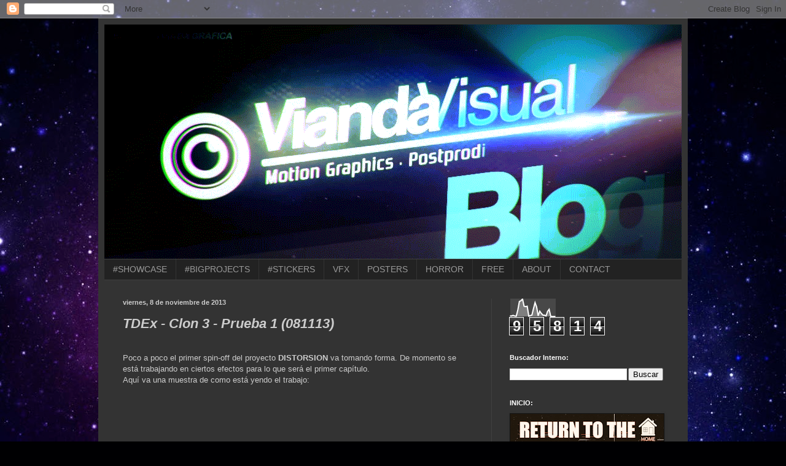

--- FILE ---
content_type: text/html; charset=UTF-8
request_url: https://viandagrafica.blogspot.com/b/stats?style=WHITE_TRANSPARENT&timeRange=ALL_TIME&token=APq4FmCKuXRCShOYs8CC-yxTMwdFn23J5LihnzUt2qvpZ7X0sUgaA20w4yjCv7L7sffNk51fMChc7MVo-7puzAJbk-IAwClAKg
body_size: -24
content:
{"total":95814,"sparklineOptions":{"backgroundColor":{"fillOpacity":0.1,"fill":"#ffffff"},"series":[{"areaOpacity":0.3,"color":"#fff"}]},"sparklineData":[[0,4],[1,4],[2,7],[3,4],[4,3],[5,36],[6,83],[7,87],[8,97],[9,57],[10,55],[11,57],[12,3],[13,6],[14,9],[15,44],[16,77],[17,53],[18,5],[19,30],[20,18],[21,9],[22,8],[23,4],[24,29],[25,40],[26,2],[27,1],[28,1],[29,1]],"nextTickMs":3600000}